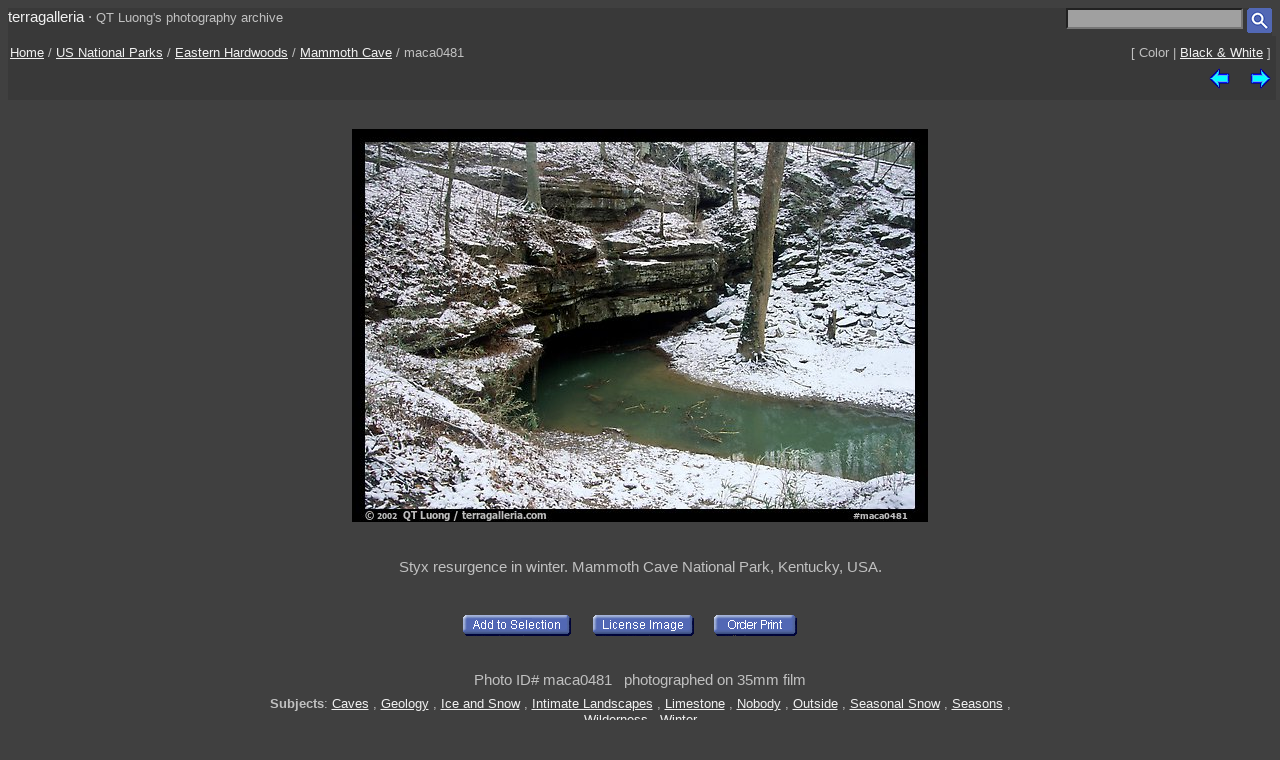

--- FILE ---
content_type: text/html; charset=UTF-8
request_url: https://www.terragalleria.com/parks/np-image.maca0481.html
body_size: 2049
content:

<!DOCTYPE HTML PUBLIC "-//W3C//DTD HTML 4.01 Transitional//EN">
<html>
<head>
<meta http-equiv="Content-Type" content="text/html; charset=ISO-8859-1">
<title> Picture/Photo: Styx resurgence in winter. Mammoth Cave National Park</title>
<meta name=description content="Styx resurgence in winter. Mammoth Cave National Park,Part of gallery of color pictures of US National Parks by professional photographer QT Luong, available as prints or for licensing. ">
<meta name=keywords content="Eastern Hardwoods, Mammoth Cave, US National Parks, Pictures, Photography, Stock photos, Fine art prints, Computer Wallpaper, color ">
<LINK REL=StyleSheet HREF="/style_new.css" TYPE="text/css">
<link rel="alternate" href="https://www.terragalleria.com/parks/np-mammoth-cave-all.rss" type="application/rss+xml" title="" id="gallery" >
<meta name="viewport" content="initial-scale=0.75">
</HEAD>

<body>

<div class="generic_line">
<div class="site_title">
<a href = "/index.html" style="text-decoration:none">terragalleria</a>
&#183; 
<font size="-1">QT&nbsp;Luong's&nbsp;photography&nbsp;archive</font>
</div>
<div class="cell_right">
<form method="GET" action="/photos/">
<input type="text" name="q"  size="20" maxlength="50" style="color:black; background-color:#a0a0a0">
<input type="image" name="submit" src = "/Icons/search_icon_small.gif" align="top" alt= "Search image library">
</form>
</div>
</div>

<div class="path">
 <div class="path_left">
  <a href = "/index.html">Home</a>  /  <a href = "/parks/">US National Parks</a>  /  <a href = "/parks/np-region.hardwoods.html">Eastern Hardwoods</a>  /  <a href="/parks/np.mammoth-cave.html">Mammoth Cave</a>  /  maca0481
 </div>
 <div class="path_right">
  <div class = "arrows_small">
  [&nbsp;Color&nbsp;|&nbsp;<a href = "/black-white/parks/np-image.maca0481-bw.html"  title = "View the same picture in Black & White">Black&nbsp;&&nbsp;White</a>&nbsp;]
  </div>
 </div>
 <div class="path_right">
  <div class = "arrows_small">
   <a href="/parks/np-image.maca39903.html"><IMG align=top WIDTH=21 HEIGHT=21 SRC = "/Icons/left.gif" BORDER=0 alt="previous image"></a>
  </div>
  <div class = "arrows_small">
   
  </div>
  <div class = "arrows_small">
   <a href="/parks/np-image.maca39873.html"><IMG align=top WIDTH=21 HEIGHT=21 SRC = "/Icons/right.gif" BORDER=0 alt="next image"></a>
  </div>
 </div>
<div class="path_left">
</div>
<div class="path_right">

</div>
</div>

<div class = "srtable">
<div class = "cell_right">

<A HREF="javascript:newWindow('/cgi-bin/show-favorites.cgi');">
<font size = -1></font></a>
&nbsp;
<A HREF="/scripts/view-cart.php">
<font size = -1></font></a>


</div>
</div>

<div class="image_caption_block">
<div class="centered_block">
<a href = "/parks/np-image.maca39873.html"><IMG SRC="/images/np-hardwoods/maca0481.jpeg"  alt="Styx resurgence in winter. Mammoth Cave National Park (color)" id="main_picture"></a>
</div>
<div class="centered_text">
<h4> Styx resurgence in winter. Mammoth Cave National Park, Kentucky, USA.  </h4>
</div>
</div>
<div class = "centered_block">
<div class = "action_button">
<form action= "/cgi-bin/add-to-favorites.cgi" method="get"> <input type=hidden name=ref value="maca0481"> 
<input type=hidden name=src value="np-hardwoods/maca0481">
<input type=hidden name=url value="parks/np-image.maca0481.html"> <input type="image" name = "submit" src = "/Icons/add-to-selection.gif"  align=middle alt="add to favorites" title = "Add photo to a personal list of selections"> </form>
</div>
<div class = "action_button">

</div>
<div class = "action_button">
<form action= "/cgi-bin/license-image.cgi" method="get"> <input type=hidden name=ref value="maca0481"> 
<input type=hidden name=src value="np-hardwoods/maca0481">
<input type=hidden name=url value="parks/np-image.maca0481.html"> <input type="image" name = "submit" src = "/Icons/license-image.gif"  align=middle alt="license image" title = "License image for commercial use"> </form>
</div>
<div class = "action_button">
<form action= "/cgi-bin/order-form.cgi" method="get"> <input type=hidden name=ref value="maca0481"> 
<input type=hidden name=src value="np-hardwoods/maca0481">
<input type=hidden name=url value="parks/np-image.maca0481.html"> <input type="image" name = "submit" src = "/Icons/order-print3.gif"  align=middle alt="order print" title = "Buy limited-edition fine-art print"> </form>
</div>
<div class = "action_button">

</div>
<div class = "action_button">

</div>
</div>
<div class="centered_block">


</div>

<div class = "centered_block">
Photo ID# maca0481  &nbsp; photographed on 35mm film<br> 
</div>
<div class = "keywords">
<b>Subjects</b>: <a href = "/pictures-subjects/caves">Caves</a> , <a href = "/pictures-subjects/geology">Geology</a> , <a href = "/pictures-subjects/ice-and-snow">Ice&nbsp;and&nbsp;Snow</a> , <a href = "/pictures-subjects/intimate-landscapes">Intimate&nbsp;Landscapes</a> , <a href = "/pictures-subjects/limestone">Limestone</a> , <a href = "/pictures-subjects/nobody">Nobody</a> , <a href = "/pictures-subjects/outside">Outside</a> , <a href = "/pictures-subjects/seasonal-snow">Seasonal&nbsp;Snow</a> , <a href = "/pictures-subjects/seasons">Seasons</a> , <a href = "/pictures-subjects/wilderness-views">Wilderness</a> , <a href = "/pictures-subjects/winter">Winter</a> 
</div>


<div class = "centered_block">
<div class = "action_button"></div>
<div class = "action_button"></div>
<div class = "action_button"></div>
</div>

<br>
<div class="centered_block">
<img WIDTH=15 HEIGHT=16  SRC = "/Icons/up-grey-small.gif" alt="Up to photos of Mammoth Cave"><a href="/parks/np.mammoth-cave.html"><b>Mammoth Cave</b></a>
</div>


<p> 

<div class = "header">
 <div class = "cell_left">
  
  
 </div>
 <div class = "cell_right">
  <div class = "arrows_small">
   <a href="/parks/np-image.maca39903.html"><IMG align=top WIDTH=21 HEIGHT=21 SRC = "/Icons/left.gif" BORDER=0 alt="previous photo"></a>
  </div>
  <div class = "arrows_small">
   
  </div>
  <div class = "arrows_small">
   <a href="/parks/np-image.maca39873.html"><IMG align=top WIDTH=21 HEIGHT=21 SRC = "/Icons/right.gif" BORDER=0 alt="next photo"></a>
  </div>
 </div>
</div>

<div class = "general_menu nav_links">
<div class = "cell_center_break">
<a href = "/index.html">Home</a>
&#183;
<a href = "/contact.html">Contact</a>
&#183;
<a href = "/about/" rel="author">About&nbsp;QT&nbsp;Luong</a>
&#183;
<a href = "/blog/">Blog</a>
&#183;
<a href = "/mailing-list">Mailing&nbsp;List</a>
&#183;
<a href = "/copyright.html">Terms&nbsp;of&nbsp;use</a>
&#183;
<a href = "/fine-art-prints.html">Buy&nbsp;prints</a>
&#183;
<a href = "/stock-photography.html">License&nbsp;photos</a>
&#183;
<a href = "/store/">Books</a>
&#183;
<a href = "/speaking/">Speaking</a>
</div>
</div>


<script type = "text/javascript" src  = "/scripts/windows.js"> </script>





</body>
</html> 

